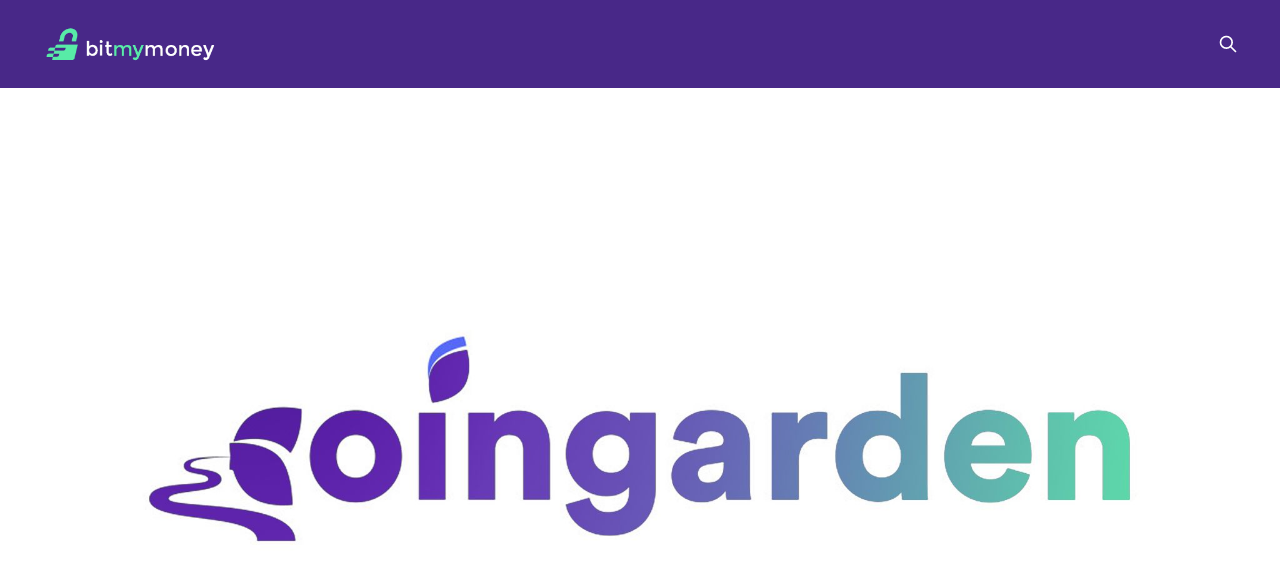

--- FILE ---
content_type: text/html; charset=utf-8
request_url: https://blog.bitmymoney.com/welkom-coingarden-gebruikers/
body_size: 3638
content:
<!DOCTYPE html>
<html lang="nl">
<head>

    <title>Welkom Coingarden gebruikers</title>
    <meta charset="utf-8" />
    <meta http-equiv="X-UA-Compatible" content="IE=edge" />
    <meta name="HandheldFriendly" content="True" />
    <meta name="viewport" content="width=device-width, initial-scale=1.0" />

    <link rel="stylesheet" type="text/css" href="https://blog.bitmymoney.com/assets/built/screen.css?v=607ead601b" />

    <meta name="description" content="Coingarden gebruikers zijn uitgenodigd om hun crypto investeringen voort te zetten bij Bitmymoney">
    <link rel="icon" href="https://blog.bitmymoney.com/content/images/size/w256h256/2021/01/blog-logo.png" type="image/png">
    <link rel="canonical" href="https://blog.bitmymoney.com/welkom-coingarden-gebruikers/">
    <meta name="referrer" content="no-referrer-when-downgrade">
    
    <meta property="og:site_name" content="Bitmymoney Nieuws">
    <meta property="og:type" content="article">
    <meta property="og:title" content="Welkom Coingarden gebruikers">
    <meta property="og:description" content="De gebruikers van Coingarden zijn uitgenodigd om hun crypto investeringen voort te zetten bij Bitmymoney.">
    <meta property="og:url" content="https://blog.bitmymoney.com/welkom-coingarden-gebruikers/">
    <meta property="og:image" content="https://blog.bitmymoney.com/content/images/size/w1200/2020/02/Coingarden.jpg">
    <meta property="article:published_time" content="2019-12-30T11:31:00.000Z">
    <meta property="article:modified_time" content="2020-02-21T14:50:58.000Z">
    <meta property="article:tag" content="Bitmymoney">
    
    <meta name="twitter:card" content="summary_large_image">
    <meta name="twitter:title" content="Welkom Coingarden gebruikers">
    <meta name="twitter:description" content="De gebruikers van Coingarden zijn uitgenodigd om hun crypto investeringen voort te zetten bij Bitmymoney.">
    <meta name="twitter:url" content="https://blog.bitmymoney.com/welkom-coingarden-gebruikers/">
    <meta name="twitter:image" content="https://blog.bitmymoney.com/content/images/size/w1200/2020/02/Coingarden.jpg">
    <meta name="twitter:label1" content="Written by">
    <meta name="twitter:data1" content="Nederhoed">
    <meta name="twitter:label2" content="Filed under">
    <meta name="twitter:data2" content="Bitmymoney">
    <meta name="twitter:site" content="@bitmymoney">
    <meta name="twitter:creator" content="@bitmymoney">
    <meta property="og:image:width" content="1200">
    <meta property="og:image:height" content="675">
    
    <script type="application/ld+json">
{
    "@context": "https://schema.org",
    "@type": "Article",
    "publisher": {
        "@type": "Organization",
        "name": "Bitmymoney Nieuws",
        "url": "https://blog.bitmymoney.com/",
        "logo": {
            "@type": "ImageObject",
            "url": "https://blog.bitmymoney.com/content/images/2020/02/Bitmymoney-wit-300x67-1.png"
        }
    },
    "author": {
        "@type": "Person",
        "name": "Nederhoed",
        "image": {
            "@type": "ImageObject",
            "url": "https://blog.bitmymoney.com/content/images/2023/10/nederhoed-social-smile.jpg",
            "width": 1117,
            "height": 1117
        },
        "url": "https://blog.bitmymoney.com/author/nederhoed/",
        "sameAs": [
            "https://www.bitmymoney.com/",
            "https://x.com/bitmymoney"
        ]
    },
    "headline": "Welkom Coingarden gebruikers",
    "url": "https://blog.bitmymoney.com/welkom-coingarden-gebruikers/",
    "datePublished": "2019-12-30T11:31:00.000Z",
    "dateModified": "2020-02-21T14:50:58.000Z",
    "image": {
        "@type": "ImageObject",
        "url": "https://blog.bitmymoney.com/content/images/size/w1200/2020/02/Coingarden.jpg",
        "width": 1200,
        "height": 675
    },
    "keywords": "Bitmymoney",
    "description": "De gebruikers van Coingarden zijn uitgenodigd om hun crypto investeringen voort te zetten bij Bitmymoney.",
    "mainEntityOfPage": "https://blog.bitmymoney.com/welkom-coingarden-gebruikers/"
}
    </script>

    <meta name="generator" content="Ghost 6.13">
    <link rel="alternate" type="application/rss+xml" title="Bitmymoney Nieuws" href="https://blog.bitmymoney.com/rss/">
    
    <script defer src="https://cdn.jsdelivr.net/ghost/sodo-search@~1.8/umd/sodo-search.min.js" data-key="204c64011eee05a179500197c0" data-styles="https://cdn.jsdelivr.net/ghost/sodo-search@~1.8/umd/main.css" data-sodo-search="https://bitmymoney.ghost.io/" data-locale="nl" crossorigin="anonymous"></script>
    
    <link href="https://blog.bitmymoney.com/webmentions/receive/" rel="webmention">
    <script defer src="/public/cards.min.js?v=607ead601b"></script>
    <link rel="stylesheet" type="text/css" href="/public/cards.min.css?v=607ead601b">
    <script defer src="/public/ghost-stats.min.js?v=607ead601b" data-stringify-payload="false" data-datasource="analytics_events" data-storage="localStorage" data-host="https://blog.bitmymoney.com/.ghost/analytics/api/v1/page_hit"  tb_site_uuid="22f7fcdd-0e63-437c-94a5-0691561049eb" tb_post_uuid="9eb9b333-c834-446d-8d6d-70ea7332d0ea" tb_post_type="post" tb_member_uuid="undefined" tb_member_status="undefined"></script><style>:root {--ghost-accent-color: #482888;}</style>

</head>
<body class="post-template tag-bitmymoney is-head-left-logo has-cover">
<div class="viewport">

    <header id="gh-head" class="gh-head outer">
        <div class="gh-head-inner inner">
            <div class="gh-head-brand">
                <a class="gh-head-logo" href="https://blog.bitmymoney.com">
                        <img src="https://blog.bitmymoney.com/content/images/2020/02/Bitmymoney-wit-300x67-1.png" alt="Bitmymoney Nieuws">
                </a>
                <button class="gh-search gh-icon-btn" aria-label="Search this site" data-ghost-search><svg xmlns="http://www.w3.org/2000/svg" fill="none" viewBox="0 0 24 24" stroke="currentColor" stroke-width="2" width="20" height="20"><path stroke-linecap="round" stroke-linejoin="round" d="M21 21l-6-6m2-5a7 7 0 11-14 0 7 7 0 0114 0z"></path></svg></button>
                <button class="gh-burger"></button>
            </div>

            <nav class="gh-head-menu">
                
            </nav>

            <div class="gh-head-actions">
                        <button class="gh-search gh-icon-btn" data-ghost-search><svg xmlns="http://www.w3.org/2000/svg" fill="none" viewBox="0 0 24 24" stroke="currentColor" stroke-width="2" width="20" height="20"><path stroke-linecap="round" stroke-linejoin="round" d="M21 21l-6-6m2-5a7 7 0 11-14 0 7 7 0 0114 0z"></path></svg></button>
            </div>
        </div>
    </header>

    <div class="site-content">
        



<main id="site-main" class="site-main">
<article class="article post tag-bitmymoney ">

    <header class="article-header gh-canvas">

            <figure class="article-image">
                <img
                    srcset="/content/images/size/w300/2020/02/Coingarden.jpg 300w,
                            /content/images/size/w600/2020/02/Coingarden.jpg 600w,
                            /content/images/size/w1000/2020/02/Coingarden.jpg 1000w,
                            /content/images/size/w2000/2020/02/Coingarden.jpg 2000w"
                    sizes="(min-width: 1400px) 1400px, 92vw"
                    src="/content/images/size/w2000/2020/02/Coingarden.jpg"
                    alt="Welkom Coingarden gebruikers"
                />
            </figure>

        <div class="article-tag post-card-tags">
                    <span class="post-card-primary-tag">
                        <a href="/tag/bitmymoney/">Bitmymoney</a>
                    </span>


        </div>

        <h1 class="article-title">Welkom Coingarden gebruikers</h1>

        <div class="article-byline">
        <section class="article-byline-content">

            <ul class="author-list">
                <li class="author-list-item">
                    <a href="/author/nederhoed/" class="author-avatar">
                        <img class="author-profile-image" src="/content/images/size/w100/2023/10/nederhoed-social-smile.jpg" alt="Nederhoed" />
                    </a>
                </li>
            </ul>

            <div class="article-byline-meta">
                <h4 class="author-name"><a href="/author/nederhoed/">Nederhoed</a></h4>
                <div class="byline-meta-content">
                    <time class="byline-meta-date" datetime="2019-12-30">30 dec. 2019</time>
                </div>
            </div>

        </section>
        </div>

    </header>

    <section class="gh-content gh-canvas">
        <p>Door aankomende nieuwe wetgeving, ziet Coingarden zich eind december 2019 genoodzaakt hun dienstverlening te staken. In samenspraak met Coingarden zijn de gebruikers van Coingarden uitgenodigd om hun crypto investeringen voort te zetten bij Bitmymoney.</p><p>Hierbij een warm welkom voor de vele klanten die de overstap naar Bitmymoney gemaakt hebben!</p>
    </section>


</article>
</main>




            <aside class="read-more-wrap outer">
                <div class="read-more inner">
                        
<article class="post-card post">

    <a class="post-card-image-link" href="/satoshis-rekening-frisse-start-vertrouwde-strategie/">

        <img class="post-card-image"
            srcset="/content/images/size/w300/2026/01/Bitcoingroeiplan-januari--9-.png 300w,
                    /content/images/size/w600/2026/01/Bitcoingroeiplan-januari--9-.png 600w,
                    /content/images/size/w1000/2026/01/Bitcoingroeiplan-januari--9-.png 1000w,
                    /content/images/size/w2000/2026/01/Bitcoingroeiplan-januari--9-.png 2000w"
            sizes="(max-width: 1000px) 400px, 800px"
            src="/content/images/size/w600/2026/01/Bitcoingroeiplan-januari--9-.png"
            alt="Satoshi&#x27;s rekening: Frisse start, vertrouwde strategie"
            loading="lazy"
        />


    </a>

    <div class="post-card-content">

        <a class="post-card-content-link" href="/satoshis-rekening-frisse-start-vertrouwde-strategie/">
            <header class="post-card-header">
                <div class="post-card-tags">
                </div>
                <h2 class="post-card-title">
                    Satoshi&#x27;s rekening: Frisse start, vertrouwde strategie
                </h2>
            </header>
                <div class="post-card-excerpt">Nieuw jaar, zelfde plan.</div>
        </a>

        <footer class="post-card-meta">
            <time class="post-card-meta-date" datetime="2026-01-15">15 jan. 2026</time>
                <span class="post-card-meta-length">4 min read</span>
        </footer>

    </div>

</article>
                        
<article class="post-card post">

    <a class="post-card-image-link" href="/bedankt-voor-een-mooi-jaar/">

        <img class="post-card-image"
            srcset="/content/images/size/w300/2025/12/Sjabloon-blog--91-.png 300w,
                    /content/images/size/w600/2025/12/Sjabloon-blog--91-.png 600w,
                    /content/images/size/w1000/2025/12/Sjabloon-blog--91-.png 1000w,
                    /content/images/size/w2000/2025/12/Sjabloon-blog--91-.png 2000w"
            sizes="(max-width: 1000px) 400px, 800px"
            src="/content/images/size/w600/2025/12/Sjabloon-blog--91-.png"
            alt="Bedankt voor een mooi jaar! 🧡"
            loading="lazy"
        />


    </a>

    <div class="post-card-content">

        <a class="post-card-content-link" href="/bedankt-voor-een-mooi-jaar/">
            <header class="post-card-header">
                <div class="post-card-tags">
                </div>
                <h2 class="post-card-title">
                    Bedankt voor een mooi jaar! 🧡
                </h2>
            </header>
                <div class="post-card-excerpt">Geweldig dat je voor Bitmymoney kiest.</div>
        </a>

        <footer class="post-card-meta">
            <time class="post-card-meta-date" datetime="2025-12-24">24 dec. 2025</time>
                <span class="post-card-meta-length">1 min read</span>
        </footer>

    </div>

</article>
                        
<article class="post-card post">

    <a class="post-card-image-link" href="/satoshis-rekening-consistent-opbouwen/">

        <img class="post-card-image"
            srcset="/content/images/size/w300/2025/12/Nieuw-Bitcoingroeiplan--26-.png 300w,
                    /content/images/size/w600/2025/12/Nieuw-Bitcoingroeiplan--26-.png 600w,
                    /content/images/size/w1000/2025/12/Nieuw-Bitcoingroeiplan--26-.png 1000w,
                    /content/images/size/w2000/2025/12/Nieuw-Bitcoingroeiplan--26-.png 2000w"
            sizes="(max-width: 1000px) 400px, 800px"
            src="/content/images/size/w600/2025/12/Nieuw-Bitcoingroeiplan--26-.png"
            alt="Satoshi&#x27;s rekening: Consistent opbouwen"
            loading="lazy"
        />


    </a>

    <div class="post-card-content">

        <a class="post-card-content-link" href="/satoshis-rekening-consistent-opbouwen/">
            <header class="post-card-header">
                <div class="post-card-tags">
                </div>
                <h2 class="post-card-title">
                    Satoshi&#x27;s rekening: Consistent opbouwen
                </h2>
            </header>
                <div class="post-card-excerpt">Elke maand Bitcoin kopen spreidt je koersrisico.</div>
        </a>

        <footer class="post-card-meta">
            <time class="post-card-meta-date" datetime="2025-12-16">16 dec. 2025</time>
                <span class="post-card-meta-length">4 min read</span>
        </footer>

    </div>

</article>
                </div>
            </aside>



    </div>

    <footer class="site-footer outer">
        <div class="inner">
            <section class="copyright"><a href="https://blog.bitmymoney.com">Bitmymoney Nieuws</a> &copy; 2026</section>
            <nav class="site-footer-nav">
                
            </nav>
            <div class="gh-powered-by"><a href="https://ghost.org/" target="_blank" rel="noopener">Powered by Ghost</a></div>
        </div>
    </footer>

</div>


<script
    src="https://code.jquery.com/jquery-3.5.1.min.js"
    integrity="sha256-9/aliU8dGd2tb6OSsuzixeV4y/faTqgFtohetphbbj0="
    crossorigin="anonymous">
</script>
<script src="https://blog.bitmymoney.com/assets/built/casper.js?v=607ead601b"></script>
<script>
$(document).ready(function () {
    // Mobile Menu Trigger
    $('.gh-burger').click(function () {
        $('body').toggleClass('gh-head-open');
    });
    // FitVids - Makes video embeds responsive
    $(".gh-content").fitVids();
});
</script>

<!-- Matomo -->
<script>
  var _paq = window._paq = window._paq || [];
  /* tracker methods like "setCustomDimension" should be called before "trackPageView" */
  _paq.push(["setDoNotTrack", true]);
  _paq.push(['trackPageView']);
  _paq.push(['enableLinkTracking']);
  (function() {
    var u="https://analytics.bitmymoney.com/";
    _paq.push(['setTrackerUrl', u+'matomo.php']);
    _paq.push(['setSiteId', '3']);
    var d=document, g=d.createElement('script'), s=d.getElementsByTagName('script')[0];
    g.async=true; g.src=u+'matomo.js'; s.parentNode.insertBefore(g,s);
  })();
</script>
<!-- End Matomo Code -->

</body>
</html>
